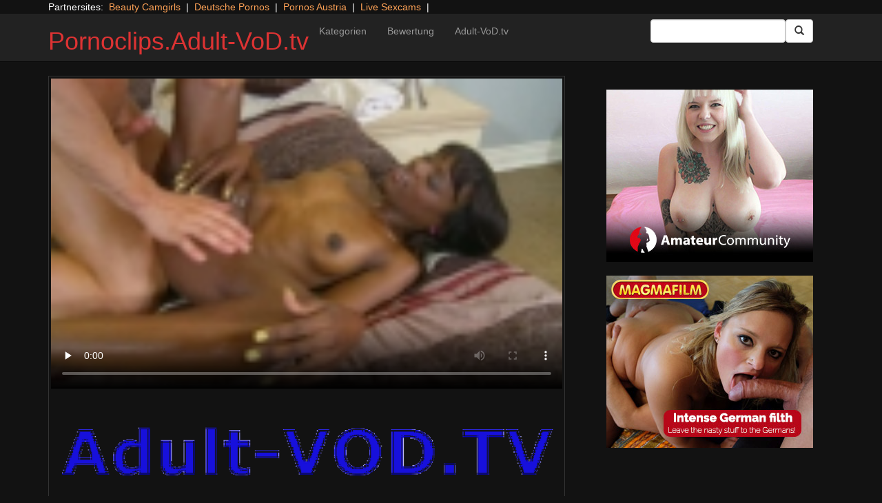

--- FILE ---
content_type: text/html; charset=UTF-8
request_url: https://pornoclips.adult-vod.tv/hardcore/pussy-workout-3.html/
body_size: 12188
content:
<!DOCTYPE html>
<html dir="ltr" lang="de">
<head>
<meta charset="UTF-8"/>
<meta name="viewport" content="width=device-width"/>
<meta name="language" content="de-de">
<link rel="alternate" hreflang="en-us" href="https://us.adult-vod.tv/"/>
<link rel="alternate" hreflang="en-gb" href="https://us.adult-vod.tv/"/>
<link rel="alternate" hreflang="en" href="https://tube.adult-vod.tv"/>
<link rel="alternate" hreflang="x-default" href="https://pornoclips.adult-vod.tv"/>
<link rel="dns-prefetch" href="https://pornoclips.adult-vod.tv">
<link rel="dns-prefetch" href="//storage.googleapis.com">
<link rel="dns-prefetch" href="//cdncache1.hc6.org">
<link rel="dns-prefetch" href="//netdna.bootstrapcdn.com">
<link rel="dns-prefetch" href="//www.googletagmanager.com">
<link rel="profile" href="https://gmpg.org/xfn/11"/>
<link rel="pingback" href="https://pornoclips.adult-vod.tv/xmlrpc.php"/>
<link rel="icon" href="//cdncache1.hc6.org/PicServer/speedup/dating/datingarea_blue/img/favicon.png" type="image/png"/>
<style>img:is([sizes="auto" i], [sizes^="auto," i]){contain-intrinsic-size:3000px 1500px}</style>
<title>Gierige Fotze will feuchten Sex haben</title>
<meta name="description" content="Ob du auf feuchte Fotzen, knackige Popos oder dicke Monstertitten Lust hast, spielt wirklich kaum eine Geige. Dafür findet man auf Nordeuropas großartiger Sextube viele gratis Pornos mit gierigen Milfs, die von einem potenten Boy gnadenlos gevögelt werden. Es existiert wohl kaum etwas besseres wie die grandiosen Sexvideos? Um das wirklich zu begreifen, genügt grundsätzlich"/>
<meta name="robots" content="max-image-preview:large"/>
<meta name="author" content="PornAWM"/>
<link rel="canonical" href="https://pornoclips.adult-vod.tv/hardcore/pussy-workout-3.html/"/>
<meta name="generator" content="All in One SEO Pro (AIOSEO) 4.8.1.1"/>
<script type="application/ld+json" class="aioseo-schema">{"@context":"https:\/\/schema.org","@graph":[{"@type":"Article","@id":"https:\/\/pornoclips.adult-vod.tv\/hardcore\/pussy-workout-3.html\/#article","name":"Gierige Fotze will feuchten Sex haben","headline":"Gierige Fotze will feuchten Sex haben","author":{"@id":"https:\/\/pornoclips.adult-vod.tv\/author\/pornawm\/#author"},"publisher":{"@id":"https:\/\/pornoclips.adult-vod.tv\/#person"},"image":{"@type":"ImageObject","url":"https:\/\/pornoclips.adult-vod.tv\/wp-content\/uploads\/2016\/12\/23110.jpg","width":480,"height":360},"datePublished":"2016-12-04T00:17:04+01:00","dateModified":"2025-04-28T17:29:38+02:00","inLanguage":"de-DE","mainEntityOfPage":{"@id":"https:\/\/pornoclips.adult-vod.tv\/hardcore\/pussy-workout-3.html\/#webpage"},"isPartOf":{"@id":"https:\/\/pornoclips.adult-vod.tv\/hardcore\/pussy-workout-3.html\/#webpage"},"articleSection":"Hardcore"},{"@type":"BreadcrumbList","@id":"https:\/\/pornoclips.adult-vod.tv\/hardcore\/pussy-workout-3.html\/#breadcrumblist","itemListElement":[{"@type":"ListItem","@id":"https:\/\/pornoclips.adult-vod.tv\/#listItem","position":1,"name":"Zu Hause","item":"https:\/\/pornoclips.adult-vod.tv\/","nextItem":{"@type":"ListItem","@id":"https:\/\/pornoclips.adult-vod.tv\/category\/hardcore\/#listItem","name":"Hardcore"}},{"@type":"ListItem","@id":"https:\/\/pornoclips.adult-vod.tv\/category\/hardcore\/#listItem","position":2,"name":"Hardcore","previousItem":{"@type":"ListItem","@id":"https:\/\/pornoclips.adult-vod.tv\/#listItem","name":"Zu Hause"}}]},{"@type":"Person","@id":"https:\/\/pornoclips.adult-vod.tv\/#person","name":"PornAWM","image":{"@type":"ImageObject","@id":"https:\/\/pornoclips.adult-vod.tv\/hardcore\/pussy-workout-3.html\/#personImage","url":"https:\/\/secure.gravatar.com\/avatar\/e6b35c13e4fd7a441ad27d212cf6c9e67c168d1f153010fbd5550a84c093afe4?s=96&d=mm&r=g","width":96,"height":96,"caption":"PornAWM"}},{"@type":"Person","@id":"https:\/\/pornoclips.adult-vod.tv\/author\/pornawm\/#author","url":"https:\/\/pornoclips.adult-vod.tv\/author\/pornawm\/","name":"PornAWM","image":{"@type":"ImageObject","@id":"https:\/\/pornoclips.adult-vod.tv\/hardcore\/pussy-workout-3.html\/#authorImage","url":"https:\/\/secure.gravatar.com\/avatar\/e6b35c13e4fd7a441ad27d212cf6c9e67c168d1f153010fbd5550a84c093afe4?s=96&d=mm&r=g","width":96,"height":96,"caption":"PornAWM"}},{"@type":"WebPage","@id":"https:\/\/pornoclips.adult-vod.tv\/hardcore\/pussy-workout-3.html\/#webpage","url":"https:\/\/pornoclips.adult-vod.tv\/hardcore\/pussy-workout-3.html\/","name":"Gierige Fotze will feuchten Sex haben","description":"Ob du auf feuchte Fotzen, knackige Popos oder dicke Monstertitten Lust hast, spielt wirklich kaum eine Geige. Daf\u00fcr findet man auf Nordeuropas gro\u00dfartiger Sextube viele gratis Pornos mit gierigen Milfs, die von einem potenten Boy gnadenlos gev\u00f6gelt werden. Es existiert wohl kaum etwas besseres wie die grandiosen Sexvideos? Um das wirklich zu begreifen, gen\u00fcgt grunds\u00e4tzlich","inLanguage":"de-DE","isPartOf":{"@id":"https:\/\/pornoclips.adult-vod.tv\/#website"},"breadcrumb":{"@id":"https:\/\/pornoclips.adult-vod.tv\/hardcore\/pussy-workout-3.html\/#breadcrumblist"},"author":{"@id":"https:\/\/pornoclips.adult-vod.tv\/author\/pornawm\/#author"},"creator":{"@id":"https:\/\/pornoclips.adult-vod.tv\/author\/pornawm\/#author"},"image":{"@type":"ImageObject","url":"https:\/\/pornoclips.adult-vod.tv\/wp-content\/uploads\/2016\/12\/23110.jpg","@id":"https:\/\/pornoclips.adult-vod.tv\/hardcore\/pussy-workout-3.html\/#mainImage","width":480,"height":360},"primaryImageOfPage":{"@id":"https:\/\/pornoclips.adult-vod.tv\/hardcore\/pussy-workout-3.html\/#mainImage"},"datePublished":"2016-12-04T00:17:04+01:00","dateModified":"2025-04-28T17:29:38+02:00"},{"@type":"WebSite","@id":"https:\/\/pornoclips.adult-vod.tv\/#website","url":"https:\/\/pornoclips.adult-vod.tv\/","name":"Pornoclips.Adult-VoD.tv","inLanguage":"de-DE","publisher":{"@id":"https:\/\/pornoclips.adult-vod.tv\/#person"}}]}</script>
<link rel='dns-prefetch' href='//netdna.bootstrapcdn.com'/>
<link rel="stylesheet" type="text/css" href="//pornoclips.adult-vod.tv/wp-content/cache/wpfc-minified/1pyejwvx/fqloc.css" media="all"/>
<style id='classic-theme-styles-inline-css'>.wp-block-button__link{color:#fff;background-color:#32373c;border-radius:9999px;box-shadow:none;text-decoration:none;padding:calc(.667em + 2px) calc(1.333em + 2px);font-size:1.125em}.wp-block-file__button{background:#32373c;color:#fff;text-decoration:none}</style>
<style id='global-styles-inline-css'>:root{--wp--preset--aspect-ratio--square:1;--wp--preset--aspect-ratio--4-3:4/3;--wp--preset--aspect-ratio--3-4:3/4;--wp--preset--aspect-ratio--3-2:3/2;--wp--preset--aspect-ratio--2-3:2/3;--wp--preset--aspect-ratio--16-9:16/9;--wp--preset--aspect-ratio--9-16:9/16;--wp--preset--color--black:#000;--wp--preset--color--cyan-bluish-gray:#abb8c3;--wp--preset--color--white:#fff;--wp--preset--color--pale-pink:#f78da7;--wp--preset--color--vivid-red:#cf2e2e;--wp--preset--color--luminous-vivid-orange:#ff6900;--wp--preset--color--luminous-vivid-amber:#fcb900;--wp--preset--color--light-green-cyan:#7bdcb5;--wp--preset--color--vivid-green-cyan:#00d084;--wp--preset--color--pale-cyan-blue:#8ed1fc;--wp--preset--color--vivid-cyan-blue:#0693e3;--wp--preset--color--vivid-purple:#9b51e0;--wp--preset--gradient--vivid-cyan-blue-to-vivid-purple:linear-gradient(135deg,rgba(6,147,227,1) 0%,#9b51e0 100%);--wp--preset--gradient--light-green-cyan-to-vivid-green-cyan:linear-gradient(135deg,#7adcb4 0%,#00d082 100%);--wp--preset--gradient--luminous-vivid-amber-to-luminous-vivid-orange:linear-gradient(135deg,rgba(252,185,0,1) 0%,rgba(255,105,0,1) 100%);--wp--preset--gradient--luminous-vivid-orange-to-vivid-red:linear-gradient(135deg,rgba(255,105,0,1) 0%,#cf2e2e 100%);--wp--preset--gradient--very-light-gray-to-cyan-bluish-gray:linear-gradient(135deg,#eee 0%,#a9b8c3 100%);--wp--preset--gradient--cool-to-warm-spectrum:linear-gradient(135deg,#4aeadc 0%,#9778d1 20%,#cf2aba 40%,#ee2c82 60%,#fb6962 80%,#fef84c 100%);--wp--preset--gradient--blush-light-purple:linear-gradient(135deg,#ffceec 0%,#9896f0 100%);--wp--preset--gradient--blush-bordeaux:linear-gradient(135deg,#fecda5 0%,#fe2d2d 50%,#6b003e 100%);--wp--preset--gradient--luminous-dusk:linear-gradient(135deg,#ffcb70 0%,#c751c0 50%,#4158d0 100%);--wp--preset--gradient--pale-ocean:linear-gradient(135deg,#fff5cb 0%,#b6e3d4 50%,#33a7b5 100%);--wp--preset--gradient--electric-grass:linear-gradient(135deg,#caf880 0%,#71ce7e 100%);--wp--preset--gradient--midnight:linear-gradient(135deg,#020381 0%,#2874fc 100%);--wp--preset--font-size--small:13px;--wp--preset--font-size--medium:20px;--wp--preset--font-size--large:36px;--wp--preset--font-size--x-large:42px;--wp--preset--spacing--20:.44rem;--wp--preset--spacing--30:.67rem;--wp--preset--spacing--40:1rem;--wp--preset--spacing--50:1.5rem;--wp--preset--spacing--60:2.25rem;--wp--preset--spacing--70:3.38rem;--wp--preset--spacing--80:5.06rem;--wp--preset--shadow--natural:6px 6px 9px rgba(0,0,0,.2);--wp--preset--shadow--deep:12px 12px 50px rgba(0,0,0,.4);--wp--preset--shadow--sharp:6px 6px 0 rgba(0,0,0,.2);--wp--preset--shadow--outlined:6px 6px 0 -3px rgba(255,255,255,1) , 6px 6px rgba(0,0,0,1);--wp--preset--shadow--crisp:6px 6px 0 rgba(0,0,0,1)}:where(.is-layout-flex){gap:.5em}:where(.is-layout-grid){gap:.5em}body .is-layout-flex{display:flex}.is-layout-flex{flex-wrap:wrap;align-items:center}.is-layout-flex > :is(*, div){margin:0}body .is-layout-grid{display:grid}.is-layout-grid > :is(*, div){margin:0}:where(.wp-block-columns.is-layout-flex){gap:2em}:where(.wp-block-columns.is-layout-grid){gap:2em}:where(.wp-block-post-template.is-layout-flex){gap:1.25em}:where(.wp-block-post-template.is-layout-grid){gap:1.25em}.has-black-color{color:var(--wp--preset--color--black)!important}.has-cyan-bluish-gray-color{color:var(--wp--preset--color--cyan-bluish-gray)!important}.has-white-color{color:var(--wp--preset--color--white)!important}.has-pale-pink-color{color:var(--wp--preset--color--pale-pink)!important}.has-vivid-red-color{color:var(--wp--preset--color--vivid-red)!important}.has-luminous-vivid-orange-color{color:var(--wp--preset--color--luminous-vivid-orange)!important}.has-luminous-vivid-amber-color{color:var(--wp--preset--color--luminous-vivid-amber)!important}.has-light-green-cyan-color{color:var(--wp--preset--color--light-green-cyan)!important}.has-vivid-green-cyan-color{color:var(--wp--preset--color--vivid-green-cyan)!important}.has-pale-cyan-blue-color{color:var(--wp--preset--color--pale-cyan-blue)!important}.has-vivid-cyan-blue-color{color:var(--wp--preset--color--vivid-cyan-blue)!important}.has-vivid-purple-color{color:var(--wp--preset--color--vivid-purple)!important}.has-black-background-color{background-color:var(--wp--preset--color--black)!important}.has-cyan-bluish-gray-background-color{background-color:var(--wp--preset--color--cyan-bluish-gray)!important}.has-white-background-color{background-color:var(--wp--preset--color--white)!important}.has-pale-pink-background-color{background-color:var(--wp--preset--color--pale-pink)!important}.has-vivid-red-background-color{background-color:var(--wp--preset--color--vivid-red)!important}.has-luminous-vivid-orange-background-color{background-color:var(--wp--preset--color--luminous-vivid-orange)!important}.has-luminous-vivid-amber-background-color{background-color:var(--wp--preset--color--luminous-vivid-amber)!important}.has-light-green-cyan-background-color{background-color:var(--wp--preset--color--light-green-cyan)!important}.has-vivid-green-cyan-background-color{background-color:var(--wp--preset--color--vivid-green-cyan)!important}.has-pale-cyan-blue-background-color{background-color:var(--wp--preset--color--pale-cyan-blue)!important}.has-vivid-cyan-blue-background-color{background-color:var(--wp--preset--color--vivid-cyan-blue)!important}.has-vivid-purple-background-color{background-color:var(--wp--preset--color--vivid-purple)!important}.has-black-border-color{border-color:var(--wp--preset--color--black)!important}.has-cyan-bluish-gray-border-color{border-color:var(--wp--preset--color--cyan-bluish-gray)!important}.has-white-border-color{border-color:var(--wp--preset--color--white)!important}.has-pale-pink-border-color{border-color:var(--wp--preset--color--pale-pink)!important}.has-vivid-red-border-color{border-color:var(--wp--preset--color--vivid-red)!important}.has-luminous-vivid-orange-border-color{border-color:var(--wp--preset--color--luminous-vivid-orange)!important}.has-luminous-vivid-amber-border-color{border-color:var(--wp--preset--color--luminous-vivid-amber)!important}.has-light-green-cyan-border-color{border-color:var(--wp--preset--color--light-green-cyan)!important}.has-vivid-green-cyan-border-color{border-color:var(--wp--preset--color--vivid-green-cyan)!important}.has-pale-cyan-blue-border-color{border-color:var(--wp--preset--color--pale-cyan-blue)!important}.has-vivid-cyan-blue-border-color{border-color:var(--wp--preset--color--vivid-cyan-blue)!important}.has-vivid-purple-border-color{border-color:var(--wp--preset--color--vivid-purple)!important}.has-vivid-cyan-blue-to-vivid-purple-gradient-background{background:var(--wp--preset--gradient--vivid-cyan-blue-to-vivid-purple)!important}.has-light-green-cyan-to-vivid-green-cyan-gradient-background{background:var(--wp--preset--gradient--light-green-cyan-to-vivid-green-cyan)!important}.has-luminous-vivid-amber-to-luminous-vivid-orange-gradient-background{background:var(--wp--preset--gradient--luminous-vivid-amber-to-luminous-vivid-orange)!important}.has-luminous-vivid-orange-to-vivid-red-gradient-background{background:var(--wp--preset--gradient--luminous-vivid-orange-to-vivid-red)!important}.has-very-light-gray-to-cyan-bluish-gray-gradient-background{background:var(--wp--preset--gradient--very-light-gray-to-cyan-bluish-gray)!important}.has-cool-to-warm-spectrum-gradient-background{background:var(--wp--preset--gradient--cool-to-warm-spectrum)!important}.has-blush-light-purple-gradient-background{background:var(--wp--preset--gradient--blush-light-purple)!important}.has-blush-bordeaux-gradient-background{background:var(--wp--preset--gradient--blush-bordeaux)!important}.has-luminous-dusk-gradient-background{background:var(--wp--preset--gradient--luminous-dusk)!important}.has-pale-ocean-gradient-background{background:var(--wp--preset--gradient--pale-ocean)!important}.has-electric-grass-gradient-background{background:var(--wp--preset--gradient--electric-grass)!important}.has-midnight-gradient-background{background:var(--wp--preset--gradient--midnight)!important}.has-small-font-size{font-size:var(--wp--preset--font-size--small)!important}.has-medium-font-size{font-size:var(--wp--preset--font-size--medium)!important}.has-large-font-size{font-size:var(--wp--preset--font-size--large)!important}.has-x-large-font-size{font-size:var(--wp--preset--font-size--x-large)!important}:where(.wp-block-post-template.is-layout-flex){gap:1.25em}:where(.wp-block-post-template.is-layout-grid){gap:1.25em}:where(.wp-block-columns.is-layout-flex){gap:2em}:where(.wp-block-columns.is-layout-grid){gap:2em}:root :where(.wp-block-pullquote){font-size:1.5em;line-height:1.6}</style>
<link rel='stylesheet' id='twitter-bootstrap-css' href='https://netdna.bootstrapcdn.com/bootstrap/3.0.2/css/bootstrap.min.css?ver=3.0.2' type='text/css' media='all'/>
<style>body{background-color:#121212;color:#fff}a:link{color:#ffa357}a:visited{color:#ccc}.widget-area h2,.tag-cloud h2{font-size:18px;line-height:18px}.widget-area li{list-style:none}.tag-cloud a{white-space:nowrap;background-color:#666;color:#fff;padding:4px;border-radius:8px;margin-right:4px;line-height:180%}.cat-item{font-weight:bold;margin-bottom:2px;padding:4px;border-bottom:1px solid #ccc}.cat-item a{color:#666;margin:0;display:block;width:100%;height:100%}.duration{background-color:#000;color:#fff;font-size:14px;font-weight:bold;bottom:-18px;right:20px;position:relative;float:right;padding:2px;line-height:100%;clear:both}.video-preview-title a{font-size:14px;font-weight:bold;clear:both}.video-meta-data{font-size:14px}a.sponsor_link{font-size:16px;font-weight:bold}.video-data{width:auto;border:1px solid #333;padding:3px;overflow:hidden}.video-data-left{width:50%;float:left;background-color:transparent;text-align:left}.video-data-right{width:50%;float:right;text-align:right}.nav-tabs>li.active>a{background-color:#eee;border:none}.nav-tabs a{background-color:#ccc;border-bottom:1px solid #f1f1f1;color:#000}.edit-link{display:block}time{display:block}#comments{clear:both}#respond{clear:both}.flex-video{position:relative;padding-top:10px;padding-bottom:700px;height:0;overflow:hidden}.flex-video iframe,.flex-video object,.flex-video embed{position:absolute;top:0;left:0;width:100%;height:100%}@media only screen and (max-device-width:800px),only screen and (device-width:1024px) and (device-height:600px),only screen and (width:1280px) and (orientation:landscape),only screen and (device-width:800px),only screen and (max-width:767px){.flex-video{padding-top:0}}</style>
<link rel="stylesheet" type="text/css" href="//pornoclips.adult-vod.tv/wp-content/cache/wpfc-minified/kepvcyuq/fqloc.css" media="screen"/>
<link rel="https://api.w.org/" href="https://pornoclips.adult-vod.tv/wp-json/"/><link rel="alternate" title="JSON" type="application/json" href="https://pornoclips.adult-vod.tv/wp-json/wp/v2/posts/23110"/><link rel="EditURI" type="application/rsd+xml" title="RSD" href="https://pornoclips.adult-vod.tv/xmlrpc.php?rsd"/>
<meta name="generator" content="WordPress 6.8"/>
<link rel='shortlink' href='https://pornoclips.adult-vod.tv/?p=23110'/>
<link rel="alternate" title="oEmbed (JSON)" type="application/json+oembed" href="https://pornoclips.adult-vod.tv/wp-json/oembed/1.0/embed?url=https%3A%2F%2Fpornoclips.adult-vod.tv%2Fhardcore%2Fpussy-workout-3.html%2F"/>
<link rel="alternate" title="oEmbed (XML)" type="text/xml+oembed" href="https://pornoclips.adult-vod.tv/wp-json/oembed/1.0/embed?url=https%3A%2F%2Fpornoclips.adult-vod.tv%2Fhardcore%2Fpussy-workout-3.html%2F&#038;format=xml"/>
<style>.site-title a,.site-description{color:#d33!important}</style>
<meta name="google-site-verification" content="G13Z6koLZ0Ah2hdBhKZ_v0F3Uobj5VIvABjaU5dr4zA"/>
<script type="application/ld+json">{
"@context": "http://schema.org/",
"@type": "VideoObject",
"name": "Gierige Fotze will feuchten Sex haben",
"description": "Im Netz erwarten Dich absolut anonym zahlreiche Lesben Pornoclips, in denen scharfe Girls oberaffentittengeil gepimpert werden. Die megageilen Luder legen ganz schnell die enge M&ouml;se frei, damit der gener&ouml;se Hausmeister sie fest rannimmt.",
"url": "https://pornoclips.adult-vod.tv/hardcore/pussy-workout-3.html/",
"thumbnailUrl": "https://cdncache1.hc6.org/PicServer/avod/pclp/tubeace-thumbs/10/23110_1.jpg",
"contentUrl": "https://cdncache1.hc6.org/cache4/2dirxxyyzz/aebnflvmp4/videoDtubefeederDaebnDnetSclipsS5S169675D.mp4",
"duration": "PT3M3S",
"encodingFormat": "video/mp4",
"uploadDate": "2024-01-08T4:17:14+01:00"
}</script>
</head>
<body>
<div class="container"> Partnersites:&nbsp; <a href="https://www.mysexcamgirls.live" target="_blank" rel="noopener">Beauty Camgirls</a> &nbsp;|&nbsp; <a href="https://pornos.cc" target="_blank" rel="noopener">Deutsche Pornos</a> &nbsp;|&nbsp; <a href="https://porno-austria.at" target="_blank" rel="noopener">Pornos Austria</a> &nbsp;|&nbsp; <a href="https://sexcamgirls.live" target="_blank" rel="noopener">Live Sexcams</a> &nbsp;|&nbsp; <br></div><div class="navbar navbar-inverse navbar-static-top" role="navigation">
<div class="container">
<div class="navbar-header"> <button type="button" class="navbar-toggle" data-toggle="collapse" data-target=".navbar-collapse"> <span class="sr-only">Toggle navigation</span> <span class="icon-bar"></span> <span class="icon-bar"></span> <span class="icon-bar"></span> </button> <header> <h1 class="site-title"><a href="https://pornoclips.adult-vod.tv/" title="Pornoclips.Adult-VoD.tv" rel="home">Pornoclips.Adult-VoD.tv</a></h1> </header></div><div class="collapse navbar-collapse">
<div class="menu-menu-1-container"><ul id="nav" class="nav navbar-nav"><li id="menu-item-11" class="menu-item menu-item-type-post_type menu-item-object-page menu-item-11"><a href="https://pornoclips.adult-vod.tv/categories/">Kategorien</a></li> <li id="menu-item-12" class="menu-item menu-item-type-post_type menu-item-object-page menu-item-12"><a href="https://pornoclips.adult-vod.tv/highest-rated/">Bewertung</a></li> <li id="menu-item-16" class="menu-item menu-item-type-custom menu-item-object-custom menu-item-16"><a href="https://www.adult-vod.tv">Adult-VoD.tv</a></li> </ul></div><form class="navbar-form navbar-right" action="https://pornoclips.adult-vod.tv">
<div class="form-group"> <input type="text" class="form-control" alt="search" id="search input" aria-label="Search Input Field" name="search input"></div><button type="submit" class="btn btn-default btn-md" alt="Submit Button" id="Submit Button" aria-label="Submit Button">
<span class="glyphicon glyphicon-search"></span>
</button>
</form></div></div></div><div class="container">
<div class="row">
<div id="layleft" class="col-xs-12 col-sm-12 col-md-12 col-lg-8">
<div id='content' class="tab-content">   
<div class="video-data row-fluid tab-pane active" id="info">      
<div class="col-*-12"> <center> <a href="https://www.adult-vod.tv" target="_blank" id="link1" alt="Video on Demand" aria-label="Video on Demand" rel="nofollow"></a> <video id=video width="100%" height="100%" preload="none" poster="https://storage.googleapis.com/cdnawmglobal/1dirxxyyzz/PicServer/avod/pclp/tubeace-thumbs/10/23110_1.jpg" controls> <source src="https://cdncache1.hc6.org/cache4/2dirxxyyzz/aebnflvmp4/videoDtubefeederDaebnDnetSclipsS5S169675D.mp4" type="video/mp4"> Your browser does not support the video tag. </video> </center></div><div class="col-*-12"> <br> <a href="https://www.adult-vod.tv" rel="nofollow" alt="Advertisment" target="_blank" id="link2"> <img id="banner1" class="img-responsive center-block" src="https://storage.googleapis.com/cdnawmglobal/1dirxxyyzz/PicServer/ban/clispon/logoadult320-1.gif" alt="Advertisment" aria-label="Video on Demand Advertisment" width=320 height=90 border=0> </a></div></div></div></div><div id="layright" class="col-lg-4">
<div class="col-*-12"> <center> <br> <a href="https://trk.prodproof.com/52417afb-f4ca-410c-853c-a6095272bbc7?o=2349&source=wptube&clicktag=ACReOb" id="adlinkban1" title="Advertisment1" rel="nofollow" target="_blank"> <img id="linkbanner1" class="img-responsive center-block" src="https://storage.googleapis.com/cdnawmglobal/1dirxxyyzz/PicServer/ban/spon/amateur300-6.gif" width=300 height=250 border=0 title="Advertisment1"> </a> </center></div><div class="col-*-12"> <br> <center> <a href="https://msecure117.com/track/NTIzNi4xLjEyNy4yODAuMTkuMC4wLjAuMA" id="adlinkban2" title="Advertisment2" rel="nofollow" target="_blank"> <img id="linkbanner2" class="img-responsive center-block" src="https://storage.googleapis.com/cdnawmglobal/1dirxxyyzz/PicServer/ban/spon/magma300x250.gif" width=300 height=250 border=0 title="Advertisment2"> </a> </center></div></div></div><b>Gierige Fotze will feuchten Sex haben</b>
<br>
Ob du auf feuchte Fotzen, knackige Popos oder dicke Monstertitten Lust hast, spielt wirklich kaum eine Geige. Daf&uuml;r findet man auf Nordeuropas gro&szlig;artiger Sextube viele gratis Pornos mit gierigen Milfs, die von einem potenten Boy gnadenlos gev&ouml;gelt werden.
Es existiert wohl kaum etwas besseres wie die grandiosen Sexvideos? Um das<details>
<summary>mehr Pornofilme Infos</summary>     
wirklich zu begreifen, gen&uuml;gt grunds&auml;tzlich eine schnelle Durchsicht bei der besten Erotiktube des Internet. Hier v&ouml;geln sich die hemmungslosen Luder hammerhart und versaut.
Es ist egal, ob du auf gro&szlig;e Titten, behaarte Ritzen oder ob Du auf fette Hintern B&ouml;cke hast. Daf&uuml;r gibt es auf der heissesten Hardcore Tube &uuml;berhaupt kostenlose Hardcorefilme mit willigen Weibsbildern, die sich mit Freude ficken lassen.
Im World Wide Web findest du absolut kostenlos viele Hausfrauen Pornoclips, in welchen die bildh&uuml;bschen Milfs oberaffentittengeil geknattert werden. Die geilen Frauen machen ganz brav die Beinschere auf, sowie der gut gebaute Postbote es m&ouml;chte.
Existiert etwas entspannenderes wie die grandiosen Porno Movies? Um das echt zu begreifen, gen&uuml;gt meistens ein erster Klick auf der besten FSK  Tube Deutschlands. Tausende willige Teens werden hier zum Orgasmus durchgenommen.
Im Web gibt es v&ouml;llig legal Hunderttausende Dreier Pornovideos, in denen die attraktiven Schlampen beinhart genagelt werden. Extrem rattig legen die leidenschaftlichen Schlampen die willige M&ouml;se frei, f&uuml;r den Fall, dass der gut gebaute Elektriker klingelt.
Nat&uuml;rlich darfst Du dir immer ein spitzenm&auml;&szlig;iges Fickvideo hochladen. Viele uners&auml;ttliche Schlampen findest Du deshalb in der sch&auml;rfsten Pornotube aus deutschen Landen.
Existiert irgendetwas tolleres als spitzenm&auml;&szlig;ige Sexvideos? Damit Du das echt verstehst, langt grunds&auml;tzlich eine schnelle Durchsicht auf der krassesten FSK  Tube des World Wide Web. Total dominante Escort Ladys werden dort hart gepimpert.
Stylisches Fickvideo mit rothaariger Hobbynutte&nbsp;V&ouml;llig egal, ob du auf enorme Monstertitten, enge Fickschlitze oder runde &Auml;rsche Bock hast. Auf der ultimativen Sextube &uuml;berhaupt findest Du f&uuml;r derartige Gelegenheiten zahllose Sexfilme mit geilen Asia Girls, die beim Rammeln total Gas geben.Unanst&auml;ndiges Porno Video mit enger Krankenschwester&nbsp;Vorausgesetzt, dass Du scharfe Hardcore Movies gucken willst, solltest Du dringend auf die h&auml;rteste Tube Deutschlands klicken. Hier warten bekannterma&szlig;en jede Menge sch&ouml;ne Nutten, die laufend an harte Riemen denken. 
</details>
<br> 
<a href="https://www.adult-vod.tv/dispatcher/movieSearch?genreId=101&offset=0&searchType=Title&theaterId=61504&count=0&sort=Newest&categoryId=513&locale=en" target="_blank" alt="New Movies"><u><b>all New Movies</b></u></a>&nbsp;&nbsp;
<a href="https://www.adult-vod.tv/dispatcher/movieSearchResolver?genreId=101&offset=0&searchType=Title&theaterId=61504&hasDownloadToOwn=false&count=0&sort=MostWatched&locale=en&hasExclusive=false&hasXxx2Burn=false&hasDownloads=false&hasScenes=false&hasReviews=false&hasPremium=false" target="_blank" alt="top Rated"><u><b>top Rated</b></u></a>&nbsp;&nbsp;
<a href="https://www.adult-vod.tv/dispatcher/categoryIndex?genreId=101&theaterId=61504&locale=en" target="_blank" alt="all Categories" rel="follow"><u><b>all Categories</b></u></a>&nbsp;&nbsp;
<a href="https://www.adult-vod.tv/dispatcher/studioIndex?genreId=101&offset=0&nextPage=false&theaterId=61504&letter=A&count=100&prevPage=false&locale=en" target="_blank" alt="all Studios"><u><b>all Studios</b></u></a>&nbsp;&nbsp;
<a href="https://www.adult-vod.tv/dispatcher/studioIndex?genreId=101&offset=0&nextPage=false&theaterId=61504&letter=A&count=100&prevPage=false&locale=en" target="_blank" alt="Pornstars"><u><b>All Pornstars</b></u></a>&nbsp;&nbsp;
<a href="https://www.adult-vod.tv/dispatcher/movieSearch?genreId=101&offset=0&searchType=Title&theaterId=61504&count=0&sort=Newest&categoryId=706&locale=en" target="_blank" alt="VR Virtual Reality 3D Porn"><u><b>VR Virtual Reality 3D Porn</b></u></a>&nbsp;&nbsp;
<br>
<div class="tag-cloud"></div><div id="clipcloud" class="tag-cloud"> <br> Category/Studio: <a href="https://pornoclips.adult-vod.tv/category/hardcore/" rel="category tag">Hardcore</a><br/></div><b>Tags</b><br> <a href="https://pornoclips.adult-vod.tv/tag/amateur/" class="tag-cloud-link tag-link-4 tag-link-position-1" style="font-size: 16.040816326531pt;" aria-label="Amateur (1.077 Einträge)">Amateur</a> <a href="https://pornoclips.adult-vod.tv/tag/anal/" class="tag-cloud-link tag-link-61 tag-link-position-2" style="font-size: 17.183673469388pt;" aria-label="Anal (2.043 Einträge)">Anal</a> <a href="https://pornoclips.adult-vod.tv/tag/anilingus/" class="tag-cloud-link tag-link-84 tag-link-position-3" style="font-size: 14.734693877551pt;" aria-label="Anilingus (510 Einträge)">Anilingus</a> <a href="https://pornoclips.adult-vod.tv/tag/asian/" class="tag-cloud-link tag-link-57 tag-link-position-4" style="font-size: 14.040816326531pt;" aria-label="Asian (344 Einträge)">Asian</a> <a href="https://pornoclips.adult-vod.tv/tag/ass-to-mouth/" class="tag-cloud-link tag-link-75 tag-link-position-5" style="font-size: 14.938775510204pt;" aria-label="Ass-to-mouth (570 Einträge)">Ass-to-mouth</a> <a href="https://pornoclips.adult-vod.tv/tag/bdsm/" class="tag-cloud-link tag-link-52 tag-link-position-6" style="font-size: 14.857142857143pt;" aria-label="BDSM (548 Einträge)">BDSM</a> <a href="https://pornoclips.adult-vod.tv/tag/big-butt/" class="tag-cloud-link tag-link-69 tag-link-position-7" style="font-size: 14.612244897959pt;" aria-label="Big Butt (476 Einträge)">Big Butt</a> <a href="https://pornoclips.adult-vod.tv/tag/big-dick/" class="tag-cloud-link tag-link-45 tag-link-position-8" style="font-size: 16.204081632653pt;" aria-label="Big Dick (1.172 Einträge)">Big Dick</a> <a href="https://pornoclips.adult-vod.tv/tag/big-tits/" class="tag-cloud-link tag-link-9 tag-link-position-9" style="font-size: 16.244897959184pt;" aria-label="Big Tits (1.199 Einträge)">Big Tits</a> <a href="https://pornoclips.adult-vod.tv/tag/black/" class="tag-cloud-link tag-link-43 tag-link-position-10" style="font-size: 14.530612244898pt;" aria-label="Black (452 Einträge)">Black</a> <a href="https://pornoclips.adult-vod.tv/tag/black-dickswhite-chicks/" class="tag-cloud-link tag-link-64 tag-link-position-11" style="font-size: 15.224489795918pt;" aria-label="Black Dicks/White Chicks (675 Einträge)">Black Dicks/White Chicks</a> <a href="https://pornoclips.adult-vod.tv/tag/blondes/" class="tag-cloud-link tag-link-65 tag-link-position-12" style="font-size: 14.530612244898pt;" aria-label="Blondes (456 Einträge)">Blondes</a> <a href="https://pornoclips.adult-vod.tv/tag/blowjob/" class="tag-cloud-link tag-link-12 tag-link-position-13" style="font-size: 14.326530612245pt;" aria-label="Blowjob (404 Einträge)">Blowjob</a> <a href="https://pornoclips.adult-vod.tv/tag/cumshot/" class="tag-cloud-link tag-link-13 tag-link-position-14" style="font-size: 15.755102040816pt;" aria-label="Cumshot (921 Einträge)">Cumshot</a> <a href="https://pornoclips.adult-vod.tv/tag/euro/" class="tag-cloud-link tag-link-50 tag-link-position-15" style="font-size: 17.020408163265pt;" aria-label="Euro (1.852 Einträge)">Euro</a> <a href="https://pornoclips.adult-vod.tv/tag/exclusive/" class="tag-cloud-link tag-link-72 tag-link-position-16" style="font-size: 15.224489795918pt;" aria-label="Exclusive (668 Einträge)">Exclusive</a> <a href="https://pornoclips.adult-vod.tv/tag/fetish/" class="tag-cloud-link tag-link-16 tag-link-position-17" style="font-size: 16.65306122449pt;" aria-label="Fetish (1.502 Einträge)">Fetish</a> <a href="https://pornoclips.adult-vod.tv/tag/gonzo/" class="tag-cloud-link tag-link-18 tag-link-position-18" style="font-size: 18pt;" aria-label="Gonzo (3.263 Einträge)">Gonzo</a> <a href="https://pornoclips.adult-vod.tv/tag/international/" class="tag-cloud-link tag-link-14 tag-link-position-19" style="font-size: 17.469387755102pt;" aria-label="International (2.407 Einträge)">International</a> <a href="https://pornoclips.adult-vod.tv/tag/interracial/" class="tag-cloud-link tag-link-53 tag-link-position-20" style="font-size: 16.326530612245pt;" aria-label="Interracial (1.258 Einträge)">Interracial</a> <a href="https://pornoclips.adult-vod.tv/tag/lesbian/" class="tag-cloud-link tag-link-73 tag-link-position-21" style="font-size: 16.612244897959pt;" aria-label="Lesbian (1.488 Einträge)">Lesbian</a> <a href="https://pornoclips.adult-vod.tv/tag/m-i-l-f/" class="tag-cloud-link tag-link-66 tag-link-position-22" style="font-size: 15.755102040816pt;" aria-label="M.I.L.F. (901 Einträge)">M.I.L.F.</a> <a href="https://pornoclips.adult-vod.tv/tag/mature/" class="tag-cloud-link tag-link-49 tag-link-position-23" style="font-size: 15.142857142857pt;" aria-label="Mature (639 Einträge)">Mature</a> <a href="https://pornoclips.adult-vod.tv/tag/natural-breasts/" class="tag-cloud-link tag-link-70 tag-link-position-24" style="font-size: 16.448979591837pt;" aria-label="Natural Breasts (1.345 Einträge)">Natural Breasts</a> <a href="https://pornoclips.adult-vod.tv/tag/p-o-v/" class="tag-cloud-link tag-link-97 tag-link-position-25" style="font-size: 15.020408163265pt;" aria-label="P.O.V. (604 Einträge)">P.O.V.</a> <a href="https://pornoclips.adult-vod.tv/tag/shemale/" class="tag-cloud-link tag-link-44 tag-link-position-26" style="font-size: 14.326530612245pt;" aria-label="Shemale (403 Einträge)">Shemale</a> <a href="https://pornoclips.adult-vod.tv/tag/small-tits/" class="tag-cloud-link tag-link-89 tag-link-position-27" style="font-size: 14pt;" aria-label="Small Tits (335 Einträge)">Small Tits</a> <a href="https://pornoclips.adult-vod.tv/tag/teen/" class="tag-cloud-link tag-link-19 tag-link-position-28" style="font-size: 17.102040816327pt;" aria-label="Teen (1.956 Einträge)">Teen</a> <a href="https://pornoclips.adult-vod.tv/tag/threeway/" class="tag-cloud-link tag-link-83 tag-link-position-29" style="font-size: 15.510204081633pt;" aria-label="Threeway (801 Einträge)">Threeway</a> <a href="https://pornoclips.adult-vod.tv/tag/transsexual/" class="tag-cloud-link tag-link-47 tag-link-position-30" style="font-size: 14.326530612245pt;" aria-label="Transsexual (403 Einträge)">Transsexual</a> 
216                                     <p></p>
<b>Related Videos</b><br><div class="row">
<div class="col-xs-12 col-sm-12 col-md-12 col-lg-2"> 
<div class="tab-content">
<div class="video-data row-fluid tab-pane active">
<div class="video-preview"> <a href="https://pornoclips.adult-vod.tv/hardcore/forbidden-family-affairs.html/" title="Uners&auml;ttliche Frau will feuchten Sex haben"><img class="img-responsive" src="https://storage.googleapis.com/cdnawmglobal/1dirxxyyzz/PicServer/avod/pclp/tubeace-thumbs/62/23162_1.jpg" alt="Uners&auml;ttliche Frau will feuchten Sex haben" width=320 height=200></a></div><div class="video-meta-data">
<div class="video-preview-title"> <a href="https://pornoclips.adult-vod.tv/hardcore/forbidden-family-affairs.html/" rel="bookmark" title="Uners&auml;ttliche Frau will feuchten Sex haben"> Uners&auml;ttliche Frau will feuchten Sex haben </a></div><div class="pull-right"></div></div></div></div></div><div class="col-xs-12 col-sm-12 col-md-12 col-lg-2"> 
<div class="tab-content">
<div class="video-data row-fluid tab-pane active">
<div class="video-preview"> <a href="https://pornoclips.adult-vod.tv/hardcore/the-sex-men-love.html/" title="Versautes Amateurluder wird beim Gruppensex hart gefickt"><img class="img-responsive" src="https://storage.googleapis.com/cdnawmglobal/1dirxxyyzz/PicServer/avod/pclp/tubeace-thumbs/00/22800_1.jpg" alt="Versautes Amateurluder wird beim Gruppensex hart gefickt" width=320 height=200></a></div><div class="video-meta-data">
<div class="video-preview-title"> <a href="https://pornoclips.adult-vod.tv/hardcore/the-sex-men-love.html/" rel="bookmark" title="Versautes Amateurluder wird beim Gruppensex hart gefickt"> Versautes Amateurluder wird beim Gruppensex hart gefickt </a></div><div class="pull-right"></div></div></div></div></div><div class="col-xs-12 col-sm-12 col-md-12 col-lg-2"> 
<div class="tab-content">
<div class="video-data row-fluid tab-pane active">
<div class="video-preview"> <a href="https://pornoclips.adult-vod.tv/hardcore/dont-tell-my-boyfriend-im-cheating-2.html/" title="Stylisches Video mit perverser Darstellerin"><img class="img-responsive" src="https://storage.googleapis.com/cdnawmglobal/1dirxxyyzz/PicServer/avod/pclp/tubeace-thumbs/30/23230_1.jpg" alt="Stylisches Video mit perverser Darstellerin" width=320 height=200></a></div><div class="video-meta-data">
<div class="video-preview-title"> <a href="https://pornoclips.adult-vod.tv/hardcore/dont-tell-my-boyfriend-im-cheating-2.html/" rel="bookmark" title="Stylisches Video mit perverser Darstellerin"> Stylisches Video mit perverser Darstellerin </a></div><div class="pull-right"></div></div></div></div></div><div class="col-xs-12 col-sm-12 col-md-12 col-lg-2"> 
<div class="tab-content">
<div class="video-data row-fluid tab-pane active">
<div class="video-preview"> <a href="https://pornoclips.adult-vod.tv/hardcore/expose-me-now.html/" title="Perverses Biest wird vom Stiefvater unbarmherzig gebumst"><img class="img-responsive" src="https://storage.googleapis.com/cdnawmglobal/1dirxxyyzz/PicServer/avod/pclp/tubeace-thumbs/00/22700_1.jpg" alt="Perverses Biest wird vom Stiefvater unbarmherzig gebumst" width=320 height=200></a></div><div class="video-meta-data">
<div class="video-preview-title"> <a href="https://pornoclips.adult-vod.tv/hardcore/expose-me-now.html/" rel="bookmark" title="Perverses Biest wird vom Stiefvater unbarmherzig gebumst"> Perverses Biest wird vom Stiefvater unbarmherzig gebumst </a></div><div class="pull-right"></div></div></div></div></div><div class="col-xs-12 col-sm-12 col-md-12 col-lg-2"> 
<div class="tab-content">
<div class="video-data row-fluid tab-pane active">
<div class="video-preview"> <a href="https://pornoclips.adult-vod.tv/hardcore/the-young-and-the-rest-of-us-2.html/" title="Uners&auml;ttliches Luder wird beim Gangbang hart durchgebumst"><img class="img-responsive" src="https://storage.googleapis.com/cdnawmglobal/1dirxxyyzz/PicServer/avod/pclp/tubeace-thumbs/04/23304_1.jpg" alt="Uners&auml;ttliches Luder wird beim Gangbang hart durchgebumst" width=320 height=200></a></div><div class="video-meta-data">
<div class="video-preview-title"> <a href="https://pornoclips.adult-vod.tv/hardcore/the-young-and-the-rest-of-us-2.html/" rel="bookmark" title="Uners&auml;ttliches Luder wird beim Gangbang hart durchgebumst"> Uners&auml;ttliches Luder wird beim Gangbang hart durchgebumst </a></div><div class="pull-right"></div></div></div></div></div><div class="col-xs-12 col-sm-12 col-md-12 col-lg-2"> 
<div class="tab-content">
<div class="video-data row-fluid tab-pane active">
<div class="video-preview"> <a href="https://pornoclips.adult-vod.tv/hardcore/sexual-deviants.html/" title="Scharfe Schlampen m&uuml;ssen gepimpert werden"><img class="img-responsive" src="https://storage.googleapis.com/cdnawmglobal/1dirxxyyzz/PicServer/avod/pclp/tubeace-thumbs/90/22590_1.jpg" alt="Scharfe Schlampen m&uuml;ssen gepimpert werden" width=320 height=200></a></div><div class="video-meta-data">
<div class="video-preview-title"> <a href="https://pornoclips.adult-vod.tv/hardcore/sexual-deviants.html/" rel="bookmark" title="Scharfe Schlampen m&uuml;ssen gepimpert werden"> Scharfe Schlampen m&uuml;ssen gepimpert werden </a></div><div class="pull-right"></div></div></div></div></div><a href="https://trk.prodproof.com/0b176650-0712-4c2d-84b8-e98aeab3d24f?o=2736&source=wptube&clicktag=cas" id="LstLnk1" title="Advertisment3" rel="nofollow" target="_blank">
<img id="LstBan1" class="img-responsive center-block" src="https://storage.googleapis.com/cdnawmglobal/1dirxxyyzz/PicServer/ban/spon/affaire300-1.gif" width=300 height=250 border=0 title="Advertisment3">
</a></div><div class="row">
<div class="col-xs-12 col-sm-12 col-md-12 col-lg-2"> 
<div class="tab-content">
<div class="video-data row-fluid tab-pane active">
<div class="video-preview"> <a href="https://pornoclips.adult-vod.tv/hardcore/porndemic.html/" title="Originelles Erotik Video mit perverser Nachbarin"><img class="img-responsive" src="https://storage.googleapis.com/cdnawmglobal/1dirxxyyzz/PicServer/avod/pclp/tubeace-thumbs/22/22822_1.jpg" alt="Originelles Erotik Video mit perverser Nachbarin" width=320 height=200></a></div><div class="video-meta-data">
<div class="video-preview-title"> <a href="https://pornoclips.adult-vod.tv/hardcore/porndemic.html/" rel="bookmark" title="Originelles Erotik Video mit perverser Nachbarin"> Originelles Erotik Video mit perverser Nachbarin </a></div><div class="pull-right"></div></div></div></div></div><div class="col-xs-12 col-sm-12 col-md-12 col-lg-2"> 
<div class="tab-content">
<div class="video-data row-fluid tab-pane active">
<div class="video-preview"> <a href="https://pornoclips.adult-vod.tv/hardcore/slut-wife-training.html/" title="Hemmungslose Blondine steht auf raues ficken"><img class="img-responsive" src="https://storage.googleapis.com/cdnawmglobal/1dirxxyyzz/PicServer/avod/pclp/tubeace-thumbs/64/22764_1.jpg" alt="Hemmungslose Blondine steht auf raues ficken" width=320 height=200></a></div><div class="video-meta-data">
<div class="video-preview-title"> <a href="https://pornoclips.adult-vod.tv/hardcore/slut-wife-training.html/" rel="bookmark" title="Hemmungslose Blondine steht auf raues ficken"> Hemmungslose Blondine steht auf raues ficken </a></div><div class="pull-right"></div></div></div></div></div><div class="col-xs-12 col-sm-12 col-md-12 col-lg-2"> 
<div class="tab-content">
<div class="video-data row-fluid tab-pane active">
<div class="video-preview"> <a href="https://pornoclips.adult-vod.tv/hardcore/hot-for-teacher.html/" title="Hemmungslose M&ouml;se beim multiplen Orgasmus"><img class="img-responsive" src="https://storage.googleapis.com/cdnawmglobal/1dirxxyyzz/PicServer/avod/pclp/tubeace-thumbs/52/23052_1.jpg" alt="Hemmungslose M&ouml;se beim multiplen Orgasmus" width=320 height=200></a></div><div class="video-meta-data">
<div class="video-preview-title"> <a href="https://pornoclips.adult-vod.tv/hardcore/hot-for-teacher.html/" rel="bookmark" title="Hemmungslose M&ouml;se beim multiplen Orgasmus"> Hemmungslose M&ouml;se beim multiplen Orgasmus </a></div><div class="pull-right"></div></div></div></div></div><div class="col-xs-12 col-sm-12 col-md-12 col-lg-2"> 
<div class="tab-content">
<div class="video-data row-fluid tab-pane active">
<div class="video-preview"> <a href="https://pornoclips.adult-vod.tv/hardcore/pretty-little-things.html/" title="Uners&auml;ttliche Granny steht auf ficken"><img class="img-responsive" src="https://storage.googleapis.com/cdnawmglobal/1dirxxyyzz/PicServer/avod/pclp/tubeace-thumbs/94/23094_1.jpg" alt="Uners&auml;ttliche Granny steht auf ficken" width=320 height=200></a></div><div class="video-meta-data">
<div class="video-preview-title"> <a href="https://pornoclips.adult-vod.tv/hardcore/pretty-little-things.html/" rel="bookmark" title="Uners&auml;ttliche Granny steht auf ficken"> Uners&auml;ttliche Granny steht auf ficken </a></div><div class="pull-right"></div></div></div></div></div><div class="col-xs-12 col-sm-12 col-md-12 col-lg-2"> 
<div class="tab-content">
<div class="video-data row-fluid tab-pane active">
<div class="video-preview"> <a href="https://pornoclips.adult-vod.tv/hardcore/james-deens-sex-tapes-james-house.html/" title="Williges Frauenzimmer wird von der Stiefmutter unbarmherzig durch gev&ouml;gelt"><img class="img-responsive" src="https://storage.googleapis.com/cdnawmglobal/1dirxxyyzz/PicServer/avod/pclp/tubeace-thumbs/66/23366_1.jpg" alt="Williges Frauenzimmer wird von der Stiefmutter unbarmherzig durch gev&ouml;gelt" width=320 height=200></a></div><div class="video-meta-data">
<div class="video-preview-title"> <a href="https://pornoclips.adult-vod.tv/hardcore/james-deens-sex-tapes-james-house.html/" rel="bookmark" title="Williges Frauenzimmer wird von der Stiefmutter unbarmherzig durch gev&ouml;gelt"> Williges Frauenzimmer wird von der Stiefmutter unbarmherzig durch gev&ouml;gelt </a></div><div class="pull-right"></div></div></div></div></div><div class="col-xs-12 col-sm-12 col-md-12 col-lg-2"> 
<div class="tab-content">
<div class="video-data row-fluid tab-pane active">
<div class="video-preview"> <a href="https://pornoclips.adult-vod.tv/hardcore/her-lovers-son.html/" title="Tabulose M&ouml;se will Blowjobs"><img class="img-responsive" src="https://storage.googleapis.com/cdnawmglobal/1dirxxyyzz/PicServer/avod/pclp/tubeace-thumbs/68/22668_1.jpg" alt="Tabulose M&ouml;se will Blowjobs" width=320 height=200></a></div><div class="video-meta-data">
<div class="video-preview-title"> <a href="https://pornoclips.adult-vod.tv/hardcore/her-lovers-son.html/" rel="bookmark" title="Tabulose M&ouml;se will Blowjobs"> Tabulose M&ouml;se will Blowjobs </a></div><div class="pull-right"></div></div></div></div></div></div><div class="row">
<div class="col-xs-12 col-sm-12 col-md-12 col-lg-2"> 
<div class="tab-content">
<div class="video-data row-fluid tab-pane active">
<div class="video-preview"> <a href="https://pornoclips.adult-vod.tv/hardcore/dirty-birds.html/" title="Geschmackvolles FSK Video mit uners&auml;ttlicher Cougar"><img class="img-responsive" src="https://storage.googleapis.com/cdnawmglobal/1dirxxyyzz/PicServer/avod/pclp/tubeace-thumbs/72/22572_1.jpg" alt="Geschmackvolles FSK Video mit uners&auml;ttlicher Cougar" width=320 height=200></a></div><div class="video-meta-data">
<div class="video-preview-title"> <a href="https://pornoclips.adult-vod.tv/hardcore/dirty-birds.html/" rel="bookmark" title="Geschmackvolles FSK Video mit uners&auml;ttlicher Cougar"> Geschmackvolles FSK Video mit uners&auml;ttlicher Cougar </a></div><div class="pull-right"></div></div></div></div></div><div class="col-xs-12 col-sm-12 col-md-12 col-lg-2"> 
<div class="tab-content">
<div class="video-data row-fluid tab-pane active">
<div class="video-preview"> <a href="https://pornoclips.adult-vod.tv/hardcore/i-finally-fucked-your-neighbor-4.html/" title="Hei&szlig;e Blondine beim multiplen Orgasmus"><img class="img-responsive" src="https://storage.googleapis.com/cdnawmglobal/1dirxxyyzz/PicServer/avod/pclp/tubeace-thumbs/20/23320_1.jpg" alt="Hei&szlig;e Blondine beim multiplen Orgasmus" width=320 height=200></a></div><div class="video-meta-data">
<div class="video-preview-title"> <a href="https://pornoclips.adult-vod.tv/hardcore/i-finally-fucked-your-neighbor-4.html/" rel="bookmark" title="Hei&szlig;e Blondine beim multiplen Orgasmus"> Hei&szlig;e Blondine beim multiplen Orgasmus </a></div><div class="pull-right"></div></div></div></div></div><div class="col-xs-12 col-sm-12 col-md-12 col-lg-2"> 
<div class="tab-content">
<div class="video-data row-fluid tab-pane active">
<div class="video-preview"> <a href="https://pornoclips.adult-vod.tv/hardcore/come-as-you-please-2.html/" title="Geile Milf beim Blowjob"><img class="img-responsive" src="https://storage.googleapis.com/cdnawmglobal/1dirxxyyzz/PicServer/avod/pclp/tubeace-thumbs/68/22768_1.jpg" alt="Geile Milf beim Blowjob" width=320 height=200></a></div><div class="video-meta-data">
<div class="video-preview-title"> <a href="https://pornoclips.adult-vod.tv/hardcore/come-as-you-please-2.html/" rel="bookmark" title="Geile Milf beim Blowjob"> Geile Milf beim Blowjob </a></div><div class="pull-right"></div></div></div></div></div><div class="col-xs-12 col-sm-12 col-md-12 col-lg-2"> 
<div class="tab-content">
<div class="video-data row-fluid tab-pane active">
<div class="video-preview"> <a href="https://pornoclips.adult-vod.tv/hardcore/fantasies-come-true-4.html/" title="Williges Biest wird von der Freundin unbarmherzig durchgebumst"><img class="img-responsive" src="https://storage.googleapis.com/cdnawmglobal/1dirxxyyzz/PicServer/avod/pclp/tubeace-thumbs/10/23010_1.jpg" alt="Williges Biest wird von der Freundin unbarmherzig durchgebumst" width=320 height=200></a></div><div class="video-meta-data">
<div class="video-preview-title"> <a href="https://pornoclips.adult-vod.tv/hardcore/fantasies-come-true-4.html/" rel="bookmark" title="Williges Biest wird von der Freundin unbarmherzig durchgebumst"> Williges Biest wird von der Freundin unbarmherzig durchgebumst </a></div><div class="pull-right"></div></div></div></div></div><div class="col-xs-12 col-sm-12 col-md-12 col-lg-2"> 
<div class="tab-content">
<div class="video-data row-fluid tab-pane active">
<div class="video-preview"> <a href="https://pornoclips.adult-vod.tv/hardcore/girl-next-door-likes-it-dirty.html/" title="Willige Schlampen k&ouml;nnen genagelt werden"><img class="img-responsive" src="https://storage.googleapis.com/cdnawmglobal/1dirxxyyzz/PicServer/avod/pclp/tubeace-thumbs/38/23038_1.jpg" alt="Willige Schlampen k&ouml;nnen genagelt werden" width=320 height=200></a></div><div class="video-meta-data">
<div class="video-preview-title"> <a href="https://pornoclips.adult-vod.tv/hardcore/girl-next-door-likes-it-dirty.html/" rel="bookmark" title="Willige Schlampen k&ouml;nnen genagelt werden"> Willige Schlampen k&ouml;nnen genagelt werden </a></div><div class="pull-right"></div></div></div></div></div><div class="col-xs-12 col-sm-12 col-md-12 col-lg-2"> 
<div class="tab-content">
<div class="video-data row-fluid tab-pane active">
<div class="video-preview"> <a href="https://pornoclips.adult-vod.tv/hardcore/nymphos.html/" title="Hei&szlig;e M&ouml;se beim One-Night-Stand"><img class="img-responsive" src="https://storage.googleapis.com/cdnawmglobal/1dirxxyyzz/PicServer/avod/pclp/tubeace-thumbs/84/23084_1.jpg" alt="Hei&szlig;e M&ouml;se beim One-Night-Stand" width=320 height=200></a></div><div class="video-meta-data">
<div class="video-preview-title"> <a href="https://pornoclips.adult-vod.tv/hardcore/nymphos.html/" rel="bookmark" title="Hei&szlig;e M&ouml;se beim One-Night-Stand"> Hei&szlig;e M&ouml;se beim One-Night-Stand </a></div><div class="pull-right"></div></div></div></div></div></div><div class="row">
<div class="col-xs-12 col-sm-12 col-md-12 col-lg-12">
<div class="sidebar-nav">
<div class="widget-area" role="complementary">
<div id="categories-2" class="widget_categories"><h2>Kategorien</h2><form action="https://pornoclips.adult-vod.tv" method="get"><label class="screen-reader-text" for="cat">Kategorien</label><select name='cat' id='cat' class='postform'> <option value='-1'>Kategorie auswählen</option> <option class="level-0" value="205">Abspritzen</option> <option class="level-0" value="208">Amateure</option> <option class="level-0" value="221">Anal</option> <option class="level-0" value="201">Arsch zum Mund</option> <option class="level-0" value="181">Asiatinnen</option> <option class="level-0" value="143">Babysitter</option> <option class="level-0" value="196">BDSM</option> <option class="level-0" value="41">behaart</option> <option class="level-0" value="199">BI Sexuell</option> <option class="level-0" value="189">Blasen</option> <option class="level-0" value="190">Blondinen</option> <option class="level-0" value="155">Cougar Frauen</option> <option class="level-0" value="162">Cuckold</option> <option class="level-0" value="38">Dessous-Lingerie</option> <option class="level-0" value="159">Deutsch</option> <option class="level-0" value="211">dicke Titten</option> <option class="level-0" value="186">Doppel Fick</option> <option class="level-0" value="203">Dreier Sex</option> <option class="level-0" value="213">echte Brüste</option> <option class="level-0" value="139">Exhibitionist</option> <option class="level-0" value="214">Fetisch</option> <option class="level-0" value="145">Frauen tauglich</option> <option class="level-0" value="173">Gang Bang</option> <option class="level-0" value="212">gemischt Farbig</option> <option class="level-0" value="35">Gloryhole</option> <option class="level-0" value="209">große Schwänze</option> <option class="level-0" value="194">grosser Arsch</option> <option class="level-0" value="40">Handarbeit</option> <option class="level-0" value="216" selected="selected">Hardcore</option> <option class="level-0" value="138">harter Sex</option> <option class="level-0" value="222">International</option> <option class="level-0" value="182">kleine Titten</option> <option class="level-0" value="39">Kostüme</option> <option class="level-0" value="164">Latinas</option> <option class="level-0" value="193">Lesben</option> <option class="level-0" value="37">Maschinensex</option> <option class="level-0" value="160">Massage</option> <option class="level-0" value="188">Masturbation</option> <option class="level-0" value="204">MILF Frauen</option> <option class="level-0" value="144">Mollig-Dicke</option> <option class="level-0" value="175">Nylons</option> <option class="level-0" value="174">Orgien</option> <option class="level-0" value="154">Peitsche-SM</option> <option class="level-0" value="202">Point of View POV</option> <option class="level-0" value="187">Reality Porno</option> <option class="level-0" value="195">reife Damen-Oma</option> <option class="level-0" value="36">Rothaarige</option> <option class="level-0" value="210">Schwarze</option> <option class="level-0" value="200">schwarze Schwänze</option> <option class="level-0" value="136">Schwestern</option> <option class="level-0" value="42">Spass Porno</option> <option class="level-0" value="171">Spermaspiele</option> <option class="level-0" value="150">Squirting</option> <option class="level-0" value="172">Strap-On</option> <option class="level-0" value="180">Studentinnen</option> <option class="level-0" value="163">Swinger</option> <option class="level-0" value="215">Teeny</option> <option class="level-0" value="192">Transen</option> <option class="level-0" value="3">Voyeur Kameras</option> </select> </form></div></div><div class="tag-cloud"> <br><b>Tags</b><br> <a href="https://pornoclips.adult-vod.tv/tag/amateur/" class="tag-cloud-link tag-link-4 tag-link-position-1" style="font-size: 16.040816326531pt;" aria-label="Amateur (1.077 Einträge)">Amateur</a> <a href="https://pornoclips.adult-vod.tv/tag/anal/" class="tag-cloud-link tag-link-61 tag-link-position-2" style="font-size: 17.183673469388pt;" aria-label="Anal (2.043 Einträge)">Anal</a> <a href="https://pornoclips.adult-vod.tv/tag/anilingus/" class="tag-cloud-link tag-link-84 tag-link-position-3" style="font-size: 14.734693877551pt;" aria-label="Anilingus (510 Einträge)">Anilingus</a> <a href="https://pornoclips.adult-vod.tv/tag/asian/" class="tag-cloud-link tag-link-57 tag-link-position-4" style="font-size: 14.040816326531pt;" aria-label="Asian (344 Einträge)">Asian</a> <a href="https://pornoclips.adult-vod.tv/tag/ass-to-mouth/" class="tag-cloud-link tag-link-75 tag-link-position-5" style="font-size: 14.938775510204pt;" aria-label="Ass-to-mouth (570 Einträge)">Ass-to-mouth</a> <a href="https://pornoclips.adult-vod.tv/tag/bdsm/" class="tag-cloud-link tag-link-52 tag-link-position-6" style="font-size: 14.857142857143pt;" aria-label="BDSM (548 Einträge)">BDSM</a> <a href="https://pornoclips.adult-vod.tv/tag/big-butt/" class="tag-cloud-link tag-link-69 tag-link-position-7" style="font-size: 14.612244897959pt;" aria-label="Big Butt (476 Einträge)">Big Butt</a> <a href="https://pornoclips.adult-vod.tv/tag/big-dick/" class="tag-cloud-link tag-link-45 tag-link-position-8" style="font-size: 16.204081632653pt;" aria-label="Big Dick (1.172 Einträge)">Big Dick</a> <a href="https://pornoclips.adult-vod.tv/tag/big-tits/" class="tag-cloud-link tag-link-9 tag-link-position-9" style="font-size: 16.244897959184pt;" aria-label="Big Tits (1.199 Einträge)">Big Tits</a> <a href="https://pornoclips.adult-vod.tv/tag/black/" class="tag-cloud-link tag-link-43 tag-link-position-10" style="font-size: 14.530612244898pt;" aria-label="Black (452 Einträge)">Black</a> <a href="https://pornoclips.adult-vod.tv/tag/black-dickswhite-chicks/" class="tag-cloud-link tag-link-64 tag-link-position-11" style="font-size: 15.224489795918pt;" aria-label="Black Dicks/White Chicks (675 Einträge)">Black Dicks/White Chicks</a> <a href="https://pornoclips.adult-vod.tv/tag/blondes/" class="tag-cloud-link tag-link-65 tag-link-position-12" style="font-size: 14.530612244898pt;" aria-label="Blondes (456 Einträge)">Blondes</a> <a href="https://pornoclips.adult-vod.tv/tag/blowjob/" class="tag-cloud-link tag-link-12 tag-link-position-13" style="font-size: 14.326530612245pt;" aria-label="Blowjob (404 Einträge)">Blowjob</a> <a href="https://pornoclips.adult-vod.tv/tag/cumshot/" class="tag-cloud-link tag-link-13 tag-link-position-14" style="font-size: 15.755102040816pt;" aria-label="Cumshot (921 Einträge)">Cumshot</a> <a href="https://pornoclips.adult-vod.tv/tag/euro/" class="tag-cloud-link tag-link-50 tag-link-position-15" style="font-size: 17.020408163265pt;" aria-label="Euro (1.852 Einträge)">Euro</a> <a href="https://pornoclips.adult-vod.tv/tag/exclusive/" class="tag-cloud-link tag-link-72 tag-link-position-16" style="font-size: 15.224489795918pt;" aria-label="Exclusive (668 Einträge)">Exclusive</a> <a href="https://pornoclips.adult-vod.tv/tag/fetish/" class="tag-cloud-link tag-link-16 tag-link-position-17" style="font-size: 16.65306122449pt;" aria-label="Fetish (1.502 Einträge)">Fetish</a> <a href="https://pornoclips.adult-vod.tv/tag/gonzo/" class="tag-cloud-link tag-link-18 tag-link-position-18" style="font-size: 18pt;" aria-label="Gonzo (3.263 Einträge)">Gonzo</a> <a href="https://pornoclips.adult-vod.tv/tag/international/" class="tag-cloud-link tag-link-14 tag-link-position-19" style="font-size: 17.469387755102pt;" aria-label="International (2.407 Einträge)">International</a> <a href="https://pornoclips.adult-vod.tv/tag/interracial/" class="tag-cloud-link tag-link-53 tag-link-position-20" style="font-size: 16.326530612245pt;" aria-label="Interracial (1.258 Einträge)">Interracial</a> <a href="https://pornoclips.adult-vod.tv/tag/lesbian/" class="tag-cloud-link tag-link-73 tag-link-position-21" style="font-size: 16.612244897959pt;" aria-label="Lesbian (1.488 Einträge)">Lesbian</a> <a href="https://pornoclips.adult-vod.tv/tag/m-i-l-f/" class="tag-cloud-link tag-link-66 tag-link-position-22" style="font-size: 15.755102040816pt;" aria-label="M.I.L.F. (901 Einträge)">M.I.L.F.</a> <a href="https://pornoclips.adult-vod.tv/tag/mature/" class="tag-cloud-link tag-link-49 tag-link-position-23" style="font-size: 15.142857142857pt;" aria-label="Mature (639 Einträge)">Mature</a> <a href="https://pornoclips.adult-vod.tv/tag/natural-breasts/" class="tag-cloud-link tag-link-70 tag-link-position-24" style="font-size: 16.448979591837pt;" aria-label="Natural Breasts (1.345 Einträge)">Natural Breasts</a> <a href="https://pornoclips.adult-vod.tv/tag/p-o-v/" class="tag-cloud-link tag-link-97 tag-link-position-25" style="font-size: 15.020408163265pt;" aria-label="P.O.V. (604 Einträge)">P.O.V.</a> <a href="https://pornoclips.adult-vod.tv/tag/shemale/" class="tag-cloud-link tag-link-44 tag-link-position-26" style="font-size: 14.326530612245pt;" aria-label="Shemale (403 Einträge)">Shemale</a> <a href="https://pornoclips.adult-vod.tv/tag/small-tits/" class="tag-cloud-link tag-link-89 tag-link-position-27" style="font-size: 14pt;" aria-label="Small Tits (335 Einträge)">Small Tits</a> <a href="https://pornoclips.adult-vod.tv/tag/teen/" class="tag-cloud-link tag-link-19 tag-link-position-28" style="font-size: 17.102040816327pt;" aria-label="Teen (1.956 Einträge)">Teen</a> <a href="https://pornoclips.adult-vod.tv/tag/threeway/" class="tag-cloud-link tag-link-83 tag-link-position-29" style="font-size: 15.510204081633pt;" aria-label="Threeway (801 Einträge)">Threeway</a> <a href="https://pornoclips.adult-vod.tv/tag/transsexual/" class="tag-cloud-link tag-link-47 tag-link-position-30" style="font-size: 14.326530612245pt;" aria-label="Transsexual (403 Einträge)">Transsexual</a></div></div></div></div><br>
<div class="row; align:center">  
<div class="col-xs-12 col-sm-12 col-md-12 col-lg-12; align=center" id="sdbar"> <a id="sdblnk1" href="https://www.pornos.cam/CAMS/DE/Darsteller/6638349_LulluGun/?w=24736&ws=1910001&pc=CHAT41TOP" rel="follow" target="_blank"> <center> <h3><u>Deutsche Sexcamgirls LIVE</u></h3> <img id="sdbban1" class="img-responsive center-block" src="https://storage.googleapis.com/cdnawmglobal/1dirxxyyzz/PicServer/ban/spon/visitx3.gif" alt="adsbanner" width=300 height=250 title="Advertisment"> </center> </a></div></div><br><br>                                                  
<div class="row">
<div class="col-xs-12 col-sm-12 col-md-12 col-lg-12" align=center> <a href="https://www.sexkontakte.cam/" id="mytxtlnk1" alt="Sexkontakte" rel="follow" target="_blank"><h2><u>Deutsche Sexkontakte</u></h2></a></div></div><br>
Stilvolles Hardcorevideo mit uners&auml;ttlicher Frau&nbsp;Perverse Latina Muschis haben stets Bock auf raues pimpern. Sofern Du das nicht glauben willst, kannst Du dich bei Deutschlands bester FSK  Tube ganz bequem hiervon bekehren lassen. Ungez&auml;hlte fantastische XXX-Streifen belegen unmittelbar, wie crazy die perversen Weibsbilder sind.Uners&auml;ttliches Weib wird vom Stiefbruder extrem hart durchgefickt&nbsp;Gibt es eigentlich irgendetwas feineres wie gratis Fickvideos? Damit Du das tats&auml;chlich verstehst, langt grunds&auml;tzlich ein erster Klick bei der sch&auml;rfsten Tube des Planeten. Dort ficken sich die sexy Schnecken /.Tabulose Fotzen m&ouml;chten pimpern&nbsp;Auf H&auml;ndchenhalten und Kuscheln hast Du zurzeit absolut keine B&ouml;cke. Stattdessen hast Du Deine Neigung f&uuml;r unzensierte Fickvideos &uuml;ber scharfe Frauen oder versaute MILFS entdeckt. Doch es gen&uuml;gt der Besuch auf der ultimativen Hardcore Tube weltweit und Du hast standapede ungez&auml;hlte Pornoclips.Uners&auml;ttliche Teenyschlampen m&uuml;ssen nageln&nbsp;Es existiert kaum etwas cooleres wie die spitzenm&auml;&szlig;igen XXX Videos? Um das richtig zu verstehen, gen&uuml;gt h&auml;ufig eine Reise auf der krassesten Tube des WWW. Da pimpern sexy Pornostars hart und obergeil.</div><div class="container">
<div id="footer-sidebar" class="secondary">
<div id="footer-sidebar1"></div></div></div><br>
<script>(function(i,s,o,g,r,a,m){i['GoogleAnalyticsObject']=r;i[r]=i[r]||function(){(i[r].q=i[r].q||[]).push(arguments)},i[r].l=1*new Date();a=s.createElement(o),m=s.getElementsByTagName(o)[0];a.async=1;a.src=g;m.parentNode.insertBefore(a,m)})(window,document,'script','//www.google-analytics.com/analytics.js','ga');ga('create','UA-59469535-7','auto');ga('send','pageview');</script>
<script>var sdbban1=document.getElementById("banner1");if(screen.availWidth>700){sdbban1.src=sdbban1.src.replace("320","650");sdbban1.width=728;sdbban1.height=90;}</script>
<script>var sdbban1=document.getElementById("LstBan1");if(screen.availWidth>700){sdbban1.src="https://storage.googleapis.com/cdnawmglobal/1dirxxyyzz/PicServer/ban/spon/dating728-1.gif";sdbban1.width=728;sdbban1.height=90;}</script>
<script>(function(){var dropdown=document.getElementById("cat");function onCatChange(){if(dropdown.options[dropdown.selectedIndex].value>0){dropdown.parentNode.submit();}}dropdown.onchange=onCatChange;})();</script>
<script>var sdblnk1=document.getElementById("sdblnk1");var sdbban1=document.getElementById("sdbban1");if(screen.availWidth>700){sdbban1.src="https://storage.googleapis.com/cdnawmglobal/1dirxxyyzz/PicServer/ban/spon/visitxbig3.gif";sdbban1.width=950;sdbban1.height=250;sdblnk1.href="https://www.pornos.cam/CAMS/DE/Darsteller/5840451_Mira-Grey/?w=24736&ws=1910001&pc=CHAT41TOP";}</script>
<script type="speculationrules">{"prefetch":[{"source":"document","where":{"and":[{"href_matches":"\/*"},{"not":{"href_matches":["\/wp-*.php","\/wp-admin\/*","\/wp-content\/uploads\/*","\/wp-content\/*","\/wp-content\/plugins\/*","\/wp-content\/themes\/TubeAceEarlyAM\/*","\/*\\?(.+)"]}},{"not":{"selector_matches":"a[rel~=\"nofollow\"]"}},{"not":{"selector_matches":".no-prefetch, .no-prefetch a"}}]},"eagerness":"conservative"}]}</script>
<script defer src="//cdnjs.cloudflare.com/ajax/libs/jquery/3.6.0/jquery.min.js"></script>
<script defer src="//netdna.bootstrapcdn.com/bootstrap/3.0.2/js/bootstrap.min.js"></script>
</body>
</html><!-- WP Fastest Cache file was created in 0.710 seconds, on 28. April 2025 @ 17:47 --><!-- via php -->